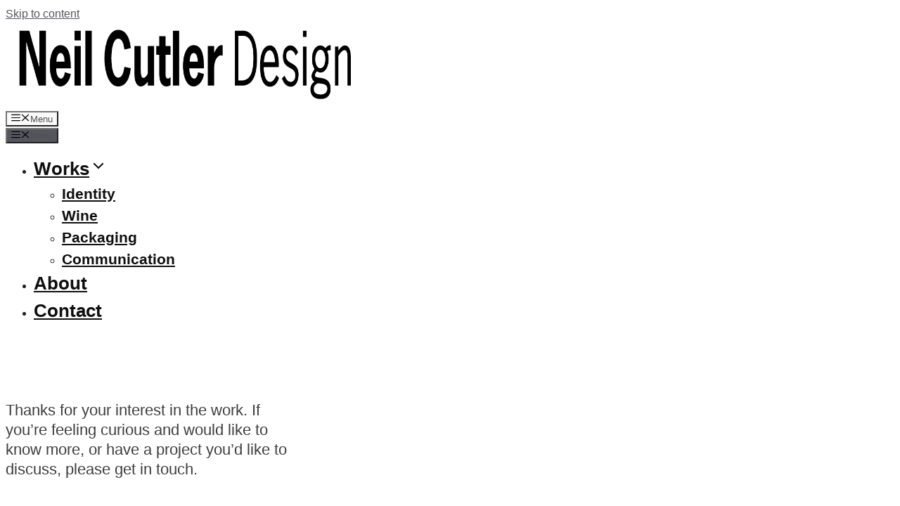

--- FILE ---
content_type: text/css
request_url: https://neilcutler.com/wp-content/uploads/elementor/css/post-70.css?ver=1769034209
body_size: 306
content:
.elementor-70 .elementor-element.elementor-element-a10b23f > .elementor-container > .elementor-column > .elementor-widget-wrap{align-content:flex-start;align-items:flex-start;}.elementor-70 .elementor-element.elementor-element-a10b23f{padding:70px 0px 200px 0px;}.elementor-70 .elementor-element.elementor-element-90bad77 > .elementor-element-populated{padding:0px 90px 0px 0px;}.elementor-widget-text-editor{font-family:var( --e-global-typography-text-font-family ), Sans-serif;font-weight:var( --e-global-typography-text-font-weight );color:var( --e-global-color-text );}.elementor-widget-text-editor.elementor-drop-cap-view-stacked .elementor-drop-cap{background-color:var( --e-global-color-primary );}.elementor-widget-text-editor.elementor-drop-cap-view-framed .elementor-drop-cap, .elementor-widget-text-editor.elementor-drop-cap-view-default .elementor-drop-cap{color:var( --e-global-color-primary );border-color:var( --e-global-color-primary );}.elementor-70 .elementor-element.elementor-element-5166917 > .elementor-widget-container{padding:0px 70px 30px 0px;}.elementor-70 .elementor-element.elementor-element-5166917{column-gap:0px;text-align:start;font-family:"Helvetica", Sans-serif;font-size:22px;font-weight:400;line-height:1.3em;color:var( --e-global-color-primary );}.elementor-70 .elementor-element.elementor-element-4b05725{font-family:"Helvetica", Sans-serif;font-size:22px;font-weight:400;line-height:1.4em;color:var( --e-global-color-primary );}.elementor-70 .elementor-element.elementor-element-aa19f38{--spacer-size:50px;}@media(min-width:768px){.elementor-70 .elementor-element.elementor-element-1e9af9c{width:27%;}.elementor-70 .elementor-element.elementor-element-90bad77{width:45.332%;}.elementor-70 .elementor-element.elementor-element-5632a03{width:27%;}}@media(max-width:1024px){.elementor-70 .elementor-element.elementor-element-a10b23f{margin-top:0px;margin-bottom:0px;padding:0px 0px 200px 0px;}.elementor-70 .elementor-element.elementor-element-1e9af9c > .elementor-element-populated{margin:0px 0px 0px 0px;--e-column-margin-right:0px;--e-column-margin-left:0px;padding:0px 0px 0px 0px;}.elementor-70 .elementor-element.elementor-element-90bad77 > .elementor-element-populated{margin:0px 0px 0px 0px;--e-column-margin-right:0px;--e-column-margin-left:0px;padding:0px 0px 0px 0px;}.elementor-70 .elementor-element.elementor-element-5166917 > .elementor-widget-container{margin:0px 0px 0px 0px;padding:0px 0px 30px 0px;}.elementor-70 .elementor-element.elementor-element-5166917{line-height:1.3em;}.elementor-70 .elementor-element.elementor-element-5632a03 > .elementor-element-populated{margin:0px 0px 0px 0px;--e-column-margin-right:0px;--e-column-margin-left:0px;padding:0px 0px 0px 0px;}}@media(max-width:767px){.elementor-70 .elementor-element.elementor-element-a10b23f{margin-top:0px;margin-bottom:0px;padding:0px 0px 0px 0px;}.elementor-70 .elementor-element.elementor-element-90bad77 > .elementor-element-populated{margin:0px 0px 0px 0px;--e-column-margin-right:0px;--e-column-margin-left:0px;padding:0px 0px 0px 0px;}.elementor-70 .elementor-element.elementor-element-5166917 > .elementor-widget-container{margin:0px 0px 0px 0px;padding:0px 0px 0px 0px;}.elementor-70 .elementor-element.elementor-element-5166917{line-height:1.1em;}}